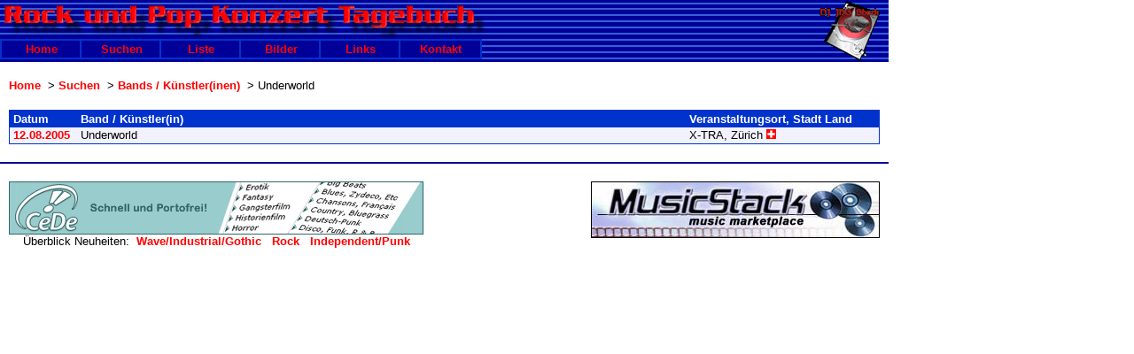

--- FILE ---
content_type: text/html
request_url: http://www.jhgshark.ch/konzerte/cgi-bin/auswahl_liste.asp?userlang=de&auswahl=2&band_count=196
body_size: 1567
content:

<?xml version="1.0" encoding="iso-8859-1"?>
<!DOCTYPE html PUBLIC "-//W3C//DTD XHTML 1.0 Transitional//EN" "http://www.w3.org/TR/xhtml1/DTD/xhtml1-transitional.dtd">
<html xmlns="http://www.w3.org/1999/xhtml">

<head>
<title>JHG Shark - Konzertberichte - Underworld</title>
<meta http-equiv="Content-Type" content="text/html; charset=iso-8859-1" />
<link href="/konzerte/css/konzerte.css" rel="stylesheet" type="text/css" />
<!--[if IE 6]>
<link href="/konzerte/css/ie6.css" rel="stylesheet" type="text/css" />
<![endif]-->
<!--[if IE 7]>
<link href="/konzerte/css/ie7.css" rel="stylesheet" type="text/css" />
<![endif]-->
</head>
<body>

<div id="header">
	<div id="logo">
		<a href="http://www.jhgshark.ch/dj/" onfocus="if(this.blur)this.blur();" target="new" title="DJ JHG Shark"><img align="right" src="/konzerte/images/logo_dj.gif" id="logoDj" /></a>	
	</div>
	<ul id="list">
	  <li><a href="/konzerte/?userlang=de" onfocus="if(this.blur)this.blur();">Home</a></li>
	  <li><a href="/konzerte/cgi-bin/suchen.asp?userlang=de" onfocus="if(this.blur)this.blur();">Suchen</a></li>	  
	  <li><a href="/konzerte/cgi-bin/liste.asp?userlang=de" onfocus="if(this.blur)this.blur();">Liste</a></li>
	  <li><a href="/konzerte/cgi-bin/bilder.asp?userlang=de" onfocus="if(this.blur)this.blur();">Bilder</a></li>
	  <li><a href="/konzerte/links/links.asp?userlang=de" onfocus="if(this.blur)this.blur();">Links</a></li>
	  <li><a href="mailto:webmaster@jhgshark.ch" onfocus="if(this.blur)this.blur();">Kontakt</a></li>	  
	</ul>
</div>
<div id="separator"></div>

<div id="brotKruemmel"><a href="/konzerte/?userlang=de" onfocus="if(this.blur)this.blur();">Home</a>&nbsp;&nbsp;>&nbsp;<a href="/konzerte/cgi-bin/suchen.asp?userlang=de" onfocus="if(this.blur)this.blur()">Suchen</a>&nbsp;&nbsp;>&nbsp;<a href="/konzerte/cgi-bin/suchen_liste.asp?userlang=de&suchen=3" onfocus="if(this.blur)this.blur()">Bands / Künstler(inen)</a>&nbsp;&nbsp;>&nbsp;Underworld</div>
<div id="content981">
	<table cellpadding="0" cellspacing="0">
		<tr>
			<th width="70">Datum</th>
			<th width="700">Band / Künstler(in)</th>
			<th width="211">Veranstaltungsort,&nbsp;Stadt&nbsp;Land</th>
		</tr>

		<tr> 
			<td class="zebraBlau"><a href="/konzerte/cgi-bin/detail.asp?userlang=de&detail=2&konzert_count=163&band_count=196" onfocus="if(this.blur)this.blur()">12.08.2005</a></td>
 
			<td class="zebraBlau">Underworld</td>		
			<td class="zebraBlau">X-TRA,&nbsp;Zürich&nbsp;<img src="/konzerte/images/schweiz.gif" /></td>
		</tr>

	</table>
</div>

<div id="separator"></div>
<div id="Footer">
	<div id="FooterLinie"></div>
	<div class="separator"></div>
	<div id="CeDe">

	  <a href="http://www.cede.ch/de/partner.cfm?pid=5402" target="new" onfocus="if(this.blur)this.blur()" title="CeDe.ch - Der schnelle und umfassende CD-Shop"><img src="/image/cede_banner2.gif" alt="CeDe.ch - Der schnelle und umfassende CD-Shop" /></a>
	  <br />
	  Überblick Neuheiten:&nbsp;&nbsp;<a href="https://www.cede.ch/de/music/?topicality_value=1_1&branch_sub=1&sort=releasedateasc&genre_id=82,527&branch=1&pid=5402" target="new" onfocus="if(this.blur)this.blur()">Wave/Industrial/Gothic</a>&nbsp;&nbsp; 
	  <a href="https://www.cede.ch/de/music/?topicality_value=1_1&branch_sub=1&sort=releasedateasc&genre_id=82,514&branch=1&pid=5402" target="new" onfocus="if(this.blur)this.blur()">Rock</a>&nbsp;&nbsp; 
	  <a href="https://www.cede.ch/de/music/?topicality_value=1%5F1&branch_sub=1&sort=releasedateasc&genre_id=82,507&branch=1&pid=5402" target="new" onfocus="if(this.blur)this.blur()">Independent/Punk</a>
	</div>
	<div id="MusicStack">
	  <a href="http://jhgshark.musicstack.com/" target="new" onfocus="if(this.blur)this.blur()" title="musicstack.com - Rare CDs, Hard to Find Music, Used CDs, Vinyl Records"><img src="/image/musicstack.jpg" alt="musicstack.com - Rare CDs, Hard to Find Music, Used CDs, Vinyl Records"></a>
	</div>
</div>
<div id="separator25"></div>

</body>

</html>


--- FILE ---
content_type: text/css
request_url: http://www.jhgshark.ch/konzerte/css/konzerte.css
body_size: 1590
content:
*
	{
	margin:0; 
	padding:0;
	}

html,body	      
	{
	width:100%; 
	height:100%; 
	background-color: #FFFFFF;
	font-family: Arial, Helvetica, sans-serif;
	font-size: 90%;
	vertical-align: top;
	text-align: left;
	}

th 
	{
	font-weight: bold;
	background-color: #0033CC;
	color: #FFFFFF;
	padding:2px 3px 2px 4px; /* top right bottom left */
	}

td 
	{
	padding:1px 3px 2px 4px; /* top right bottom left */
	}

img
	{
	border:0 none;
	}

a:link
	{
	color: #FF0000;	
	text-decoration:none;
	font-weight: bold;
	}

a:visited	
	{
	color: #FF0000;	
	text-decoration:none;
	}

a:hover		
	{
	color: #FF0000;	
	text-decoration:underline;
	}

a:active
	{
	color: #FF0000;	
	text-decoration:none;
	}

h1
	{
	font-size:100%;	
	font-weight: bold;
	background-color: #0033CC;
	color: #FFFFFF;
	padding:2px 3px 2px 4px; /* top right bottom left */
	}
	
h2
	{
	font-size:100%;	
	font-weight: bold;
	background-color: #0033CC;
	color: #FFFFFF;
	padding:2px 3px 2px 4px; /* top right bottom left */
	}

p
	{
	padding:1px 3px 2px 4px; /* top right bottom left */
	}


/**********************************************************************************/
/* start header																	  */
/**********************************************************************************/
#header
	{
	width:1003px;   
	}
	
#list
	{
	margin-top:-26px;
	}

#list ul
	{
	list-style: none;
	}

#list li
	{
	float:left;
	width: 90px;
	list-style: none;
	}

#list a
	{
	color: #FF0000;
	padding:2px 0 2px 0;
	width: 100%;
	height: 100%;
	display:block;
	text-decoration: none;
	background: #000099;
	border: 2px solid #0033CC;
	font-weight: bold;
	text-align: center;
	}

#list a:hover		
	{
	color: #FF0000;
	background: #0033CC;
	border: 2px solid #000099;
	font-weight: bold;
	text-decoration: none;
	}

#logo
	{
	background: #FFFFFF url(../images/logo.jpg) no-repeat;
	width: 1003px;
	height: 70px;
	}

#logoDj
	{
	width: 69px;
	height: 69px;
	margin-right:9px;
	}
/**********************************************************************************/
/* end header																	  */
/**********************************************************************************/

/**********************************************************************************/
/* start content																	  */
/**********************************************************************************/

#content312
	{
	float:left; 
	width:312px; 
	margin:20px 10px 5px 10px; /* top right bottom left */
	border: 1px solid #0033CC;
	}

#content323
	{
	float:left; 
	width:323px; 
	margin:20px 5px 5px 5px; /* top right bottom left */
	border: 1px solid #0033CC;
	}

#content450
	{
	float:left; 
	width:450px; 
	margin:20px 0 0 10px; /* top right bottom left */
	border: 1px solid #0033CC;
	}

#content522
	{
	float:left; 
	width:522px; 
	margin:20px 0 0 10px; /* top right bottom left */
	border: 1px solid #0033CC;
	}

#content600
	{
	float:left; 
	width:600px; 
	margin:20px 0 0 10px; /* top right bottom left */
	border: 1px solid #0033CC;
	}

#content700
	{
	float:left; 
	width:700px; 
	margin:20px 0 0 10px; /* top right bottom left */
	border: 1px solid #0033CC;
	}

#contentBild
	{
	float:left; 
	margin:20px 0 0 10px; /* top right bottom left */
	border: 1px solid #0033CC;
	}

#contentBild img
	{
	padding: 0;
	}

#verticalTop
	{
	vertical-align: top;
	}

#thumbNail
	{
	border: 1px solid #000000; 
	margin:3px 0 2px 4px; /* top right bottom left */
	width:100px; 
	height:70px; 
	}

boxCeDe
	{
	position:absolute; 
	top:141px; 
	left:50%; 
	visibility:hidden;
	margin:3px;
	border: 1px solid #0033CC;
	}

#separator
	{
	clear:both;
	float:none;
	}

#separator25
	{
	clear:both;
	float:none;
	height:20px; 
	}

#brotKruemmel
	{
	margin:20px 10px 0 10px; /* top right bottom left */
	}
 
#content981 
	{
	width:981px;
	margin:20px 10px 0 10px; /* top right bottom left */
	border: 1px solid #0033CC;
	}

#content981CeDe 
	{
	width:981px;
	margin:20px 10px 0 10px; /* top right bottom left */
	border: 1px solid #99CCCC;
	}

#content981CeDe h2
	{
	background-color: #99CCCC;
	}

#content981Musikstack 
	{
	width:981px;
	margin:20px 10px 0 10px; /* top right bottom left */
	border: 1px solid #BEC4EC;
	}

#content981Musikstack h2
	{
	background-color: #BEC4EC;
	}

#Google
	{
	float:left; 
	width:375px; 
	margin:20px 0 0 5px; /* top right bottom left */	
	}

#Google table		
	{
	width:373px;
	color: #000000;
	border: 1px solid #0033CC;
	}
	
#Googletd
	{
	padding-top:4px;
	}

/**********************************************************************************/
/* end content																	  */
/**********************************************************************************/

/**********************************************************************************/
/* start footer																	  */
/**********************************************************************************/
#Footer
	{
	width:1003px;
	}
	
#FooterLinie
	{
	margin-top:20px;
	background: #000099;   
	height: 2px;
	}

#CeDe
	{
	float:left; 
	margin:20px 0 0 10px; /* top right bottom left */
	text-align:center;
	}

#MusicStack
	{
	float:right; 
	margin:20px 10px 0 0; /* top right bottom left */
	}
	
#MusicStack img
	{
	border: 1px solid #000000;
	width: 324px;
	height: 62px; 
	}
	
/**********************************************************************************/
/* end footer																	  */
/**********************************************************************************/

/**********************************************************************************/
/* start class																	  */
/**********************************************************************************/

.zebraWeiss 
	{
	}

.zebraWeissRechts 
	{
	text-align:right;
	}

.zebraBlau 
	{
	background-color: #F2F2FF;	
	}
	
.zebraBlauRechts
	{
	background-color: #F2F2FF;
	text-align:right;
	}

.infoBox
	{
	position:absolute; 
	top:125px; 
	left:465px; 
	width:400px; 
	visibility:hidden; 
	border: 1px solid #0033CC; 
	font-size:80%;
	}

/**********************************************************************************/
/* end class																	  */
/**********************************************************************************/
